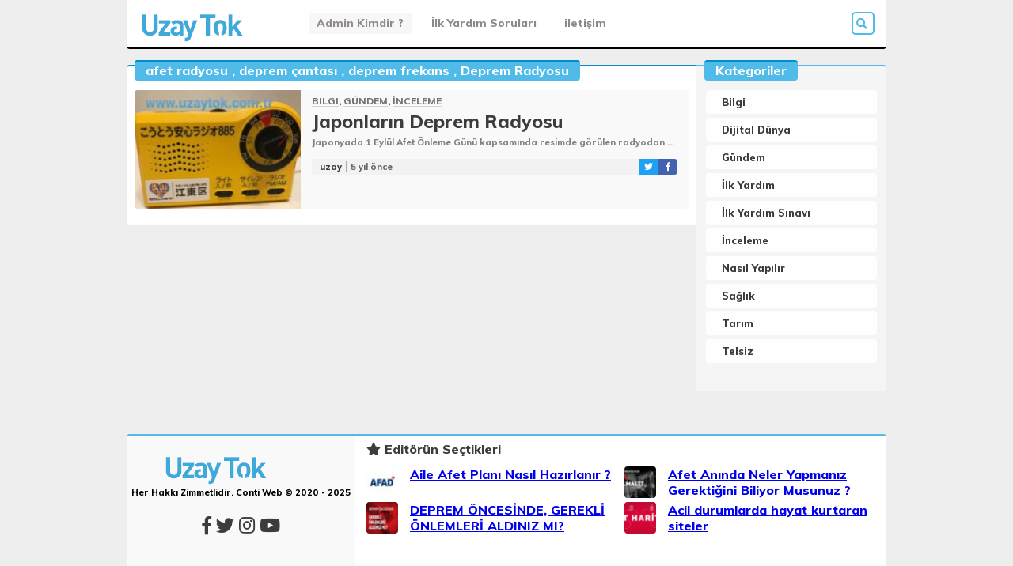

--- FILE ---
content_type: text/html; charset=UTF-8
request_url: https://www.uzaytok.com.tr/etiket/deprem-radyosu
body_size: 8398
content:
<!DOCTYPE html>
<html>
    <head>
        <meta charset="UTF-8">
        <link rel="stylesheet" href="https://use.fontawesome.com/releases/v5.8.1/css/all.css" integrity="sha384-50oBUHEmvpQ+1lW4y57PTFmhCaXp0ML5d60M1M7uH2+nqUivzIebhndOJK28anvf" crossorigin="anonymous">
        <meta name="viewport" content="width=device-width, initial-scale=1.0"> 

 <title>Deprem Radyosu | Uzay TokUzay Tok</title>
        <link rel="stylesheet" type="text/css" href="/wp-content/themes/zevahir/style.css">
		<script src="https://code.jquery.com/jquery-2.2.4.min.js"></script>
		<script data-ad-client="ca-pub-7264438961088038" async src="https://pagead2.googlesyndication.com/pagead/js/adsbygoogle.js"></script>
        
		<!-- All in One SEO 4.9.3 - aioseo.com -->
	<meta name="robots" content="max-image-preview:large" />
	<meta name="google-site-verification" content="tWKqb-4qLACszBKhQyx0_Ufcjl19WS2ePS-HqIjUZ2w" />
	<meta name="yandex-verification" content="7338d11e72d4c449" />
	<meta name="keywords" content="deprem,radyo," />
	<link rel="canonical" href="https://www.uzaytok.com.tr/etiket/deprem-radyosu" />
	<meta name="generator" content="All in One SEO (AIOSEO) 4.9.3" />
		<script type="application/ld+json" class="aioseo-schema">
			{"@context":"https:\/\/schema.org","@graph":[{"@type":"BreadcrumbList","@id":"https:\/\/www.uzaytok.com.tr\/etiket\/deprem-radyosu#breadcrumblist","itemListElement":[{"@type":"ListItem","@id":"https:\/\/www.uzaytok.com.tr#listItem","position":1,"name":"Ev","item":"https:\/\/www.uzaytok.com.tr","nextItem":{"@type":"ListItem","@id":"https:\/\/www.uzaytok.com.tr\/etiket\/deprem-radyosu#listItem","name":"Deprem Radyosu"}},{"@type":"ListItem","@id":"https:\/\/www.uzaytok.com.tr\/etiket\/deprem-radyosu#listItem","position":2,"name":"Deprem Radyosu","previousItem":{"@type":"ListItem","@id":"https:\/\/www.uzaytok.com.tr#listItem","name":"Ev"}}]},{"@type":"CollectionPage","@id":"https:\/\/www.uzaytok.com.tr\/etiket\/deprem-radyosu#collectionpage","url":"https:\/\/www.uzaytok.com.tr\/etiket\/deprem-radyosu","name":"Deprem Radyosu | Uzay Tok","inLanguage":"tr-TR","isPartOf":{"@id":"https:\/\/www.uzaytok.com.tr\/#website"},"breadcrumb":{"@id":"https:\/\/www.uzaytok.com.tr\/etiket\/deprem-radyosu#breadcrumblist"}},{"@type":"Person","@id":"https:\/\/www.uzaytok.com.tr\/#person","name":"uzay","image":{"@type":"ImageObject","@id":"https:\/\/www.uzaytok.com.tr\/etiket\/deprem-radyosu#personImage","url":"https:\/\/secure.gravatar.com\/avatar\/23a2aeea6865301d4ded42238f9ff498e595ce22a9c6e553d7d1a3b0ed140941?s=96&d=mm&r=g","width":96,"height":96,"caption":"uzay"}},{"@type":"WebSite","@id":"https:\/\/www.uzaytok.com.tr\/#website","url":"https:\/\/www.uzaytok.com.tr\/","name":"Uzay Tok","description":"Afet ve Acil Durumlarda ilkyard\u0131m ve telsiz","inLanguage":"tr-TR","publisher":{"@id":"https:\/\/www.uzaytok.com.tr\/#person"}}]}
		</script>
		<!-- All in One SEO -->

<link rel="amphtml" href="https://www.uzaytok.com.tr/etiket/deprem-radyosu/amp" /><meta name="generator" content="AMP for WP 1.1.11"/><link rel="alternate" type="application/rss+xml" title="Uzay Tok &raquo; Deprem Radyosu etiket akışı" href="https://www.uzaytok.com.tr/etiket/deprem-radyosu/feed" />
<style id='wp-img-auto-sizes-contain-inline-css' type='text/css'>
img:is([sizes=auto i],[sizes^="auto," i]){contain-intrinsic-size:3000px 1500px}
/*# sourceURL=wp-img-auto-sizes-contain-inline-css */
</style>
<style id='wp-emoji-styles-inline-css' type='text/css'>

	img.wp-smiley, img.emoji {
		display: inline !important;
		border: none !important;
		box-shadow: none !important;
		height: 1em !important;
		width: 1em !important;
		margin: 0 0.07em !important;
		vertical-align: -0.1em !important;
		background: none !important;
		padding: 0 !important;
	}
/*# sourceURL=wp-emoji-styles-inline-css */
</style>
<style id='wp-block-library-inline-css' type='text/css'>
:root{--wp-block-synced-color:#7a00df;--wp-block-synced-color--rgb:122,0,223;--wp-bound-block-color:var(--wp-block-synced-color);--wp-editor-canvas-background:#ddd;--wp-admin-theme-color:#007cba;--wp-admin-theme-color--rgb:0,124,186;--wp-admin-theme-color-darker-10:#006ba1;--wp-admin-theme-color-darker-10--rgb:0,107,160.5;--wp-admin-theme-color-darker-20:#005a87;--wp-admin-theme-color-darker-20--rgb:0,90,135;--wp-admin-border-width-focus:2px}@media (min-resolution:192dpi){:root{--wp-admin-border-width-focus:1.5px}}.wp-element-button{cursor:pointer}:root .has-very-light-gray-background-color{background-color:#eee}:root .has-very-dark-gray-background-color{background-color:#313131}:root .has-very-light-gray-color{color:#eee}:root .has-very-dark-gray-color{color:#313131}:root .has-vivid-green-cyan-to-vivid-cyan-blue-gradient-background{background:linear-gradient(135deg,#00d084,#0693e3)}:root .has-purple-crush-gradient-background{background:linear-gradient(135deg,#34e2e4,#4721fb 50%,#ab1dfe)}:root .has-hazy-dawn-gradient-background{background:linear-gradient(135deg,#faaca8,#dad0ec)}:root .has-subdued-olive-gradient-background{background:linear-gradient(135deg,#fafae1,#67a671)}:root .has-atomic-cream-gradient-background{background:linear-gradient(135deg,#fdd79a,#004a59)}:root .has-nightshade-gradient-background{background:linear-gradient(135deg,#330968,#31cdcf)}:root .has-midnight-gradient-background{background:linear-gradient(135deg,#020381,#2874fc)}:root{--wp--preset--font-size--normal:16px;--wp--preset--font-size--huge:42px}.has-regular-font-size{font-size:1em}.has-larger-font-size{font-size:2.625em}.has-normal-font-size{font-size:var(--wp--preset--font-size--normal)}.has-huge-font-size{font-size:var(--wp--preset--font-size--huge)}.has-text-align-center{text-align:center}.has-text-align-left{text-align:left}.has-text-align-right{text-align:right}.has-fit-text{white-space:nowrap!important}#end-resizable-editor-section{display:none}.aligncenter{clear:both}.items-justified-left{justify-content:flex-start}.items-justified-center{justify-content:center}.items-justified-right{justify-content:flex-end}.items-justified-space-between{justify-content:space-between}.screen-reader-text{border:0;clip-path:inset(50%);height:1px;margin:-1px;overflow:hidden;padding:0;position:absolute;width:1px;word-wrap:normal!important}.screen-reader-text:focus{background-color:#ddd;clip-path:none;color:#444;display:block;font-size:1em;height:auto;left:5px;line-height:normal;padding:15px 23px 14px;text-decoration:none;top:5px;width:auto;z-index:100000}html :where(.has-border-color){border-style:solid}html :where([style*=border-top-color]){border-top-style:solid}html :where([style*=border-right-color]){border-right-style:solid}html :where([style*=border-bottom-color]){border-bottom-style:solid}html :where([style*=border-left-color]){border-left-style:solid}html :where([style*=border-width]){border-style:solid}html :where([style*=border-top-width]){border-top-style:solid}html :where([style*=border-right-width]){border-right-style:solid}html :where([style*=border-bottom-width]){border-bottom-style:solid}html :where([style*=border-left-width]){border-left-style:solid}html :where(img[class*=wp-image-]){height:auto;max-width:100%}:where(figure){margin:0 0 1em}html :where(.is-position-sticky){--wp-admin--admin-bar--position-offset:var(--wp-admin--admin-bar--height,0px)}@media screen and (max-width:600px){html :where(.is-position-sticky){--wp-admin--admin-bar--position-offset:0px}}

/*# sourceURL=wp-block-library-inline-css */
</style><style id='global-styles-inline-css' type='text/css'>
:root{--wp--preset--aspect-ratio--square: 1;--wp--preset--aspect-ratio--4-3: 4/3;--wp--preset--aspect-ratio--3-4: 3/4;--wp--preset--aspect-ratio--3-2: 3/2;--wp--preset--aspect-ratio--2-3: 2/3;--wp--preset--aspect-ratio--16-9: 16/9;--wp--preset--aspect-ratio--9-16: 9/16;--wp--preset--color--black: #000000;--wp--preset--color--cyan-bluish-gray: #abb8c3;--wp--preset--color--white: #ffffff;--wp--preset--color--pale-pink: #f78da7;--wp--preset--color--vivid-red: #cf2e2e;--wp--preset--color--luminous-vivid-orange: #ff6900;--wp--preset--color--luminous-vivid-amber: #fcb900;--wp--preset--color--light-green-cyan: #7bdcb5;--wp--preset--color--vivid-green-cyan: #00d084;--wp--preset--color--pale-cyan-blue: #8ed1fc;--wp--preset--color--vivid-cyan-blue: #0693e3;--wp--preset--color--vivid-purple: #9b51e0;--wp--preset--gradient--vivid-cyan-blue-to-vivid-purple: linear-gradient(135deg,rgb(6,147,227) 0%,rgb(155,81,224) 100%);--wp--preset--gradient--light-green-cyan-to-vivid-green-cyan: linear-gradient(135deg,rgb(122,220,180) 0%,rgb(0,208,130) 100%);--wp--preset--gradient--luminous-vivid-amber-to-luminous-vivid-orange: linear-gradient(135deg,rgb(252,185,0) 0%,rgb(255,105,0) 100%);--wp--preset--gradient--luminous-vivid-orange-to-vivid-red: linear-gradient(135deg,rgb(255,105,0) 0%,rgb(207,46,46) 100%);--wp--preset--gradient--very-light-gray-to-cyan-bluish-gray: linear-gradient(135deg,rgb(238,238,238) 0%,rgb(169,184,195) 100%);--wp--preset--gradient--cool-to-warm-spectrum: linear-gradient(135deg,rgb(74,234,220) 0%,rgb(151,120,209) 20%,rgb(207,42,186) 40%,rgb(238,44,130) 60%,rgb(251,105,98) 80%,rgb(254,248,76) 100%);--wp--preset--gradient--blush-light-purple: linear-gradient(135deg,rgb(255,206,236) 0%,rgb(152,150,240) 100%);--wp--preset--gradient--blush-bordeaux: linear-gradient(135deg,rgb(254,205,165) 0%,rgb(254,45,45) 50%,rgb(107,0,62) 100%);--wp--preset--gradient--luminous-dusk: linear-gradient(135deg,rgb(255,203,112) 0%,rgb(199,81,192) 50%,rgb(65,88,208) 100%);--wp--preset--gradient--pale-ocean: linear-gradient(135deg,rgb(255,245,203) 0%,rgb(182,227,212) 50%,rgb(51,167,181) 100%);--wp--preset--gradient--electric-grass: linear-gradient(135deg,rgb(202,248,128) 0%,rgb(113,206,126) 100%);--wp--preset--gradient--midnight: linear-gradient(135deg,rgb(2,3,129) 0%,rgb(40,116,252) 100%);--wp--preset--font-size--small: 13px;--wp--preset--font-size--medium: 20px;--wp--preset--font-size--large: 36px;--wp--preset--font-size--x-large: 42px;--wp--preset--spacing--20: 0.44rem;--wp--preset--spacing--30: 0.67rem;--wp--preset--spacing--40: 1rem;--wp--preset--spacing--50: 1.5rem;--wp--preset--spacing--60: 2.25rem;--wp--preset--spacing--70: 3.38rem;--wp--preset--spacing--80: 5.06rem;--wp--preset--shadow--natural: 6px 6px 9px rgba(0, 0, 0, 0.2);--wp--preset--shadow--deep: 12px 12px 50px rgba(0, 0, 0, 0.4);--wp--preset--shadow--sharp: 6px 6px 0px rgba(0, 0, 0, 0.2);--wp--preset--shadow--outlined: 6px 6px 0px -3px rgb(255, 255, 255), 6px 6px rgb(0, 0, 0);--wp--preset--shadow--crisp: 6px 6px 0px rgb(0, 0, 0);}:where(.is-layout-flex){gap: 0.5em;}:where(.is-layout-grid){gap: 0.5em;}body .is-layout-flex{display: flex;}.is-layout-flex{flex-wrap: wrap;align-items: center;}.is-layout-flex > :is(*, div){margin: 0;}body .is-layout-grid{display: grid;}.is-layout-grid > :is(*, div){margin: 0;}:where(.wp-block-columns.is-layout-flex){gap: 2em;}:where(.wp-block-columns.is-layout-grid){gap: 2em;}:where(.wp-block-post-template.is-layout-flex){gap: 1.25em;}:where(.wp-block-post-template.is-layout-grid){gap: 1.25em;}.has-black-color{color: var(--wp--preset--color--black) !important;}.has-cyan-bluish-gray-color{color: var(--wp--preset--color--cyan-bluish-gray) !important;}.has-white-color{color: var(--wp--preset--color--white) !important;}.has-pale-pink-color{color: var(--wp--preset--color--pale-pink) !important;}.has-vivid-red-color{color: var(--wp--preset--color--vivid-red) !important;}.has-luminous-vivid-orange-color{color: var(--wp--preset--color--luminous-vivid-orange) !important;}.has-luminous-vivid-amber-color{color: var(--wp--preset--color--luminous-vivid-amber) !important;}.has-light-green-cyan-color{color: var(--wp--preset--color--light-green-cyan) !important;}.has-vivid-green-cyan-color{color: var(--wp--preset--color--vivid-green-cyan) !important;}.has-pale-cyan-blue-color{color: var(--wp--preset--color--pale-cyan-blue) !important;}.has-vivid-cyan-blue-color{color: var(--wp--preset--color--vivid-cyan-blue) !important;}.has-vivid-purple-color{color: var(--wp--preset--color--vivid-purple) !important;}.has-black-background-color{background-color: var(--wp--preset--color--black) !important;}.has-cyan-bluish-gray-background-color{background-color: var(--wp--preset--color--cyan-bluish-gray) !important;}.has-white-background-color{background-color: var(--wp--preset--color--white) !important;}.has-pale-pink-background-color{background-color: var(--wp--preset--color--pale-pink) !important;}.has-vivid-red-background-color{background-color: var(--wp--preset--color--vivid-red) !important;}.has-luminous-vivid-orange-background-color{background-color: var(--wp--preset--color--luminous-vivid-orange) !important;}.has-luminous-vivid-amber-background-color{background-color: var(--wp--preset--color--luminous-vivid-amber) !important;}.has-light-green-cyan-background-color{background-color: var(--wp--preset--color--light-green-cyan) !important;}.has-vivid-green-cyan-background-color{background-color: var(--wp--preset--color--vivid-green-cyan) !important;}.has-pale-cyan-blue-background-color{background-color: var(--wp--preset--color--pale-cyan-blue) !important;}.has-vivid-cyan-blue-background-color{background-color: var(--wp--preset--color--vivid-cyan-blue) !important;}.has-vivid-purple-background-color{background-color: var(--wp--preset--color--vivid-purple) !important;}.has-black-border-color{border-color: var(--wp--preset--color--black) !important;}.has-cyan-bluish-gray-border-color{border-color: var(--wp--preset--color--cyan-bluish-gray) !important;}.has-white-border-color{border-color: var(--wp--preset--color--white) !important;}.has-pale-pink-border-color{border-color: var(--wp--preset--color--pale-pink) !important;}.has-vivid-red-border-color{border-color: var(--wp--preset--color--vivid-red) !important;}.has-luminous-vivid-orange-border-color{border-color: var(--wp--preset--color--luminous-vivid-orange) !important;}.has-luminous-vivid-amber-border-color{border-color: var(--wp--preset--color--luminous-vivid-amber) !important;}.has-light-green-cyan-border-color{border-color: var(--wp--preset--color--light-green-cyan) !important;}.has-vivid-green-cyan-border-color{border-color: var(--wp--preset--color--vivid-green-cyan) !important;}.has-pale-cyan-blue-border-color{border-color: var(--wp--preset--color--pale-cyan-blue) !important;}.has-vivid-cyan-blue-border-color{border-color: var(--wp--preset--color--vivid-cyan-blue) !important;}.has-vivid-purple-border-color{border-color: var(--wp--preset--color--vivid-purple) !important;}.has-vivid-cyan-blue-to-vivid-purple-gradient-background{background: var(--wp--preset--gradient--vivid-cyan-blue-to-vivid-purple) !important;}.has-light-green-cyan-to-vivid-green-cyan-gradient-background{background: var(--wp--preset--gradient--light-green-cyan-to-vivid-green-cyan) !important;}.has-luminous-vivid-amber-to-luminous-vivid-orange-gradient-background{background: var(--wp--preset--gradient--luminous-vivid-amber-to-luminous-vivid-orange) !important;}.has-luminous-vivid-orange-to-vivid-red-gradient-background{background: var(--wp--preset--gradient--luminous-vivid-orange-to-vivid-red) !important;}.has-very-light-gray-to-cyan-bluish-gray-gradient-background{background: var(--wp--preset--gradient--very-light-gray-to-cyan-bluish-gray) !important;}.has-cool-to-warm-spectrum-gradient-background{background: var(--wp--preset--gradient--cool-to-warm-spectrum) !important;}.has-blush-light-purple-gradient-background{background: var(--wp--preset--gradient--blush-light-purple) !important;}.has-blush-bordeaux-gradient-background{background: var(--wp--preset--gradient--blush-bordeaux) !important;}.has-luminous-dusk-gradient-background{background: var(--wp--preset--gradient--luminous-dusk) !important;}.has-pale-ocean-gradient-background{background: var(--wp--preset--gradient--pale-ocean) !important;}.has-electric-grass-gradient-background{background: var(--wp--preset--gradient--electric-grass) !important;}.has-midnight-gradient-background{background: var(--wp--preset--gradient--midnight) !important;}.has-small-font-size{font-size: var(--wp--preset--font-size--small) !important;}.has-medium-font-size{font-size: var(--wp--preset--font-size--medium) !important;}.has-large-font-size{font-size: var(--wp--preset--font-size--large) !important;}.has-x-large-font-size{font-size: var(--wp--preset--font-size--x-large) !important;}
/*# sourceURL=global-styles-inline-css */
</style>

<style id='classic-theme-styles-inline-css' type='text/css'>
/*! This file is auto-generated */
.wp-block-button__link{color:#fff;background-color:#32373c;border-radius:9999px;box-shadow:none;text-decoration:none;padding:calc(.667em + 2px) calc(1.333em + 2px);font-size:1.125em}.wp-block-file__button{background:#32373c;color:#fff;text-decoration:none}
/*# sourceURL=/wp-includes/css/classic-themes.min.css */
</style>
<link rel='stylesheet' id='dashicons-css' href='https://www.uzaytok.com.tr/wp-includes/css/dashicons.min.css?ver=6.9' type='text/css' media='all' />
<link rel="https://api.w.org/" href="https://www.uzaytok.com.tr/wp-json/" /><link rel="alternate" title="JSON" type="application/json" href="https://www.uzaytok.com.tr/wp-json/wp/v2/tags/476" /><link rel="EditURI" type="application/rsd+xml" title="RSD" href="https://www.uzaytok.com.tr/xmlrpc.php?rsd" />
<meta name="generator" content="WordPress 6.9" />
<link rel="icon" href="https://www.uzaytok.com.tr/wp-content/uploads/2020/02/ilkyardim-150x150.jpg" sizes="32x32" />
<link rel="icon" href="https://www.uzaytok.com.tr/wp-content/uploads/2020/02/ilkyardim-300x300.jpg" sizes="192x192" />
<link rel="apple-touch-icon" href="https://www.uzaytok.com.tr/wp-content/uploads/2020/02/ilkyardim-300x300.jpg" />
<meta name="msapplication-TileImage" content="https://www.uzaytok.com.tr/wp-content/uploads/2020/02/ilkyardim-300x300.jpg" />
		
		<script>
		$(document).ready(function() {
		const body = document.querySelector('html');
const searchBtn = document.querySelector('#search');
const searchInput = document.querySelector('#search-input');
let active = false;

body.addEventListener('click', (e) => {
  if(e.target.id === 'search' || e.target.id === 'search-input' || e.target.id === 'search-icon') {
    if(!active) {
      searchBtn.classList.add('active');
      searchInput.classList.add('active');
      active = true;
    }
  } else {
      searchBtn.classList.remove('active');
      searchInput.classList.remove('active');
      searchInput.value = '';
      active = false;
  }
});
			});
		</script>
		
		<script>
		$(function() {
	var Accordion = function(el, multiple) {
		this.el = el || {};
		this.multiple = multiple || false;

		// Variables privadas
		var links = this.el.find('.link');
		// Evento
		links.on('click', {el: this.el, multiple: this.multiple}, this.dropdown)
	}

	Accordion.prototype.dropdown = function(e) {
		var $el = e.data.el;
			$this = $(this),
			$next = $this.next();

		$next.slideToggle();
		$this.parent().toggleClass('open');

		if (!e.data.multiple) {
			$el.find('.submenu').not($next).slideUp().parent().removeClass('open');
		};
	}	

	var accordion = new Accordion($('#accordion'), false);
});
		</script>
		
			
				
		
	

		
    </head>
	
    <body data-rsssl=1>
<div class="containerindex">
	
		
		<div style="border-bottom:2px solid 	" class="containerheader">
	<div class="logo">
		<a href="/index.php">
			<img src="
			https://www.uzaytok.com.tr/wp-content/uploads/2020/03/logo.png">
			</a>
			</div>
			<div class="headermenu">
			<div class="menu-ust-container"><ul id="menu-ust" class="menu"><li id="menu-item-96" class="menu-item menu-item-type-post_type menu-item-object-page menu-item-96"><a href="https://www.uzaytok.com.tr/uzay-tok">Admin Kimdir ?</a></li>
<li id="menu-item-98" class="menu-item menu-item-type-post_type menu-item-object-page menu-item-98"><a href="https://www.uzaytok.com.tr/ilk-yardim-sinavi-2020">İlk Yardım Soruları</a></li>
<li id="menu-item-132" class="menu-item menu-item-type-post_type menu-item-object-page menu-item-privacy-policy menu-item-132"><a rel="privacy-policy" href="https://www.uzaytok.com.tr/iletisim">iletişim</a></li>
</ul></div>		</div>
			
			 <ul id="accordion" class="accordion">
  <li>
    <div class="link"><i class="fas fa-bars"></i></div>
    <ul class="submenu">
     <li class="categories">Kategoriler<ul>	<li class="cat-item cat-item-33"><a href="https://www.uzaytok.com.tr/kategoriler/bilgi">Bilgi</a>
</li>
	<li class="cat-item cat-item-142"><a href="https://www.uzaytok.com.tr/kategoriler/dijital-dunya">Dijital Dünya</a>
</li>
	<li class="cat-item cat-item-145"><a href="https://www.uzaytok.com.tr/kategoriler/gundem">Gündem</a>
</li>
	<li class="cat-item cat-item-30"><a href="https://www.uzaytok.com.tr/kategoriler/ilk-yardim">İlk Yardım</a>
</li>
	<li class="cat-item cat-item-152"><a href="https://www.uzaytok.com.tr/kategoriler/ilk-yardim-sinavi">İlk Yardım Sınavı</a>
</li>
	<li class="cat-item cat-item-143"><a href="https://www.uzaytok.com.tr/kategoriler/inceleme">İnceleme</a>
</li>
	<li class="cat-item cat-item-144"><a href="https://www.uzaytok.com.tr/kategoriler/nasil-yapilir">Nasıl Yapılır</a>
</li>
	<li class="cat-item cat-item-31"><a href="https://www.uzaytok.com.tr/kategoriler/saglik">Sağlık</a>
</li>
	<li class="cat-item cat-item-141"><a href="https://www.uzaytok.com.tr/kategoriler/tarim">Tarım</a>
</li>
	<li class="cat-item cat-item-1"><a href="https://www.uzaytok.com.tr/kategoriler/telsiz">Telsiz</a>
</li>
</ul></li>    </ul>
  </li>
</ul>
			
			 <form role="search" style="float:right;" method="get" action="https://www.uzaytok.com.tr/">
<div style="color:" id="search">
	<i class="fas fa-search" id="search-icon"></i>
<input type="text" id="search-input" value="" name="s" autocomplete="off" />
</div>
                         </form>	
	</div>
		
			<div class="anasayfabuyukreklam2">
		
	<center>
							</center>
		
		</div>
		
		</div>
		
		
	

<div class="containerindex">

<div style="border-top:2px solid 	#008ECC" class="containerindexsol">
		
		<span style="background: #50bae9; border-top:2px solid #008ECC;" class="indexsolsonyazilar">
			<span class="categorilink">
				<a href="https://www.uzaytok.com.tr/etiket/afet-radyosu" rel="tag">afet radyosu</a> , <a href="https://www.uzaytok.com.tr/etiket/deprem-cantasi" rel="tag">deprem çantası</a> , <a href="https://www.uzaytok.com.tr/etiket/deprem-frekans" rel="tag">deprem frekans</a> , <a href="https://www.uzaytok.com.tr/etiket/deprem-radyosu" rel="tag">Deprem Radyosu</a></span></span>
		
		
		
		
		<div class="indexsol">
			
			
    <div class="indexsolicerik">
		
        <a href="https://www.uzaytok.com.tr/japonlarin-deprem-radyosu.html" title="Japonların Deprem Radyosu">
    <div class="indexsolimg">
		
    <img width="221" height="149" src="https://www.uzaytok.com.tr/wp-content/uploads/2020/11/20201105_210906-221x149.jpg" class="attachment-sonyazi size-sonyazi wp-post-image" alt="Deprem Radyosu" decoding="async" />    </div></a>
		<div class="indexsolyazilar">
			<span class="indexsolcat"><a href="https://www.uzaytok.com.tr/kategoriler/bilgi" rel="category tag">Bilgi</a>, <a href="https://www.uzaytok.com.tr/kategoriler/gundem" rel="category tag">Gündem</a>, <a href="https://www.uzaytok.com.tr/kategoriler/inceleme" rel="category tag">İnceleme</a></span>
		<div class="indexsolbaslik"><a href="https://www.uzaytok.com.tr/japonlarin-deprem-radyosu.html" title="Japonların Deprem Radyosu">Japonların Deprem Radyosu</a></div>
		
				<div class="indexsolaltaciklama">
					Japonyada 1 Eylül Afet Önleme Günü kapsamında resimde görülen radyodan ...				</div>
				<div class="indexsolalticerik">
				
					<div class="indexbandsol">	<span class="indexsolauthor"><a href="https://www.uzaytok.com.tr/author/uzay" title="uzay tarafından yazılan yazılar" rel="author">uzay</a></span><span class="indexsoltime">5 yıl önce </span></div>
					
					<div class="indexbandsag">
						<a href="https://www.facebook.com/sharer/sharer.php?u=https://www.uzaytok.com.tr/japonlarin-deprem-radyosu.html">
<div class="facebookbutton"><i class="fab fa-facebook-f"></i></div>
</a>
<a href="https://twitter.com/intent/tweet?text=https://www.uzaytok.com.tr/japonlarin-deprem-radyosu.html">
<div class="twitterbutton"><i class="fab fa-twitter"></i></div>
</a>

					</div>
			
		
				</div>
			
			
			</div>
        </div>
			
			
			</div>
		
		
		
		
		 </div>


<div style="border-top:2px solid 	#52bbe9" class="containerindexsag">
		<div class="bilesen">
	<div class="bilesen"><span style="background: #50bae9;border-top: 2px solid #008ECC"class="indexsolsonyazilar">Kategoriler</span>
			<ul>
					<li class="cat-item cat-item-33"><a href="https://www.uzaytok.com.tr/kategoriler/bilgi">Bilgi</a>
</li>
	<li class="cat-item cat-item-142"><a href="https://www.uzaytok.com.tr/kategoriler/dijital-dunya">Dijital Dünya</a>
</li>
	<li class="cat-item cat-item-145"><a href="https://www.uzaytok.com.tr/kategoriler/gundem">Gündem</a>
</li>
	<li class="cat-item cat-item-30"><a href="https://www.uzaytok.com.tr/kategoriler/ilk-yardim">İlk Yardım</a>
</li>
	<li class="cat-item cat-item-152"><a href="https://www.uzaytok.com.tr/kategoriler/ilk-yardim-sinavi">İlk Yardım Sınavı</a>
</li>
	<li class="cat-item cat-item-143"><a href="https://www.uzaytok.com.tr/kategoriler/inceleme">İnceleme</a>
</li>
	<li class="cat-item cat-item-144"><a href="https://www.uzaytok.com.tr/kategoriler/nasil-yapilir">Nasıl Yapılır</a>
</li>
	<li class="cat-item cat-item-31"><a href="https://www.uzaytok.com.tr/kategoriler/saglik">Sağlık</a>
</li>
	<li class="cat-item cat-item-141"><a href="https://www.uzaytok.com.tr/kategoriler/tarim">Tarım</a>
</li>
	<li class="cat-item cat-item-1"><a href="https://www.uzaytok.com.tr/kategoriler/telsiz">Telsiz</a>
</li>
			</ul>

			</div></div>

	<div class="sliderreklam">
		
	<center></center>
		
		</div>		 </div>



<div style="border-top:2px solid 	#52bbe9"class="containerfooter">
 <div class="footer1">
	 
	 <div class="footer11">
	 <div class="footer1logo">
		 <a href="/index.php">
			<img src="
			https://www.uzaytok.com.tr/wp-content/uploads/2020/03/logo.png">
			</a>
		 </div>
	 <div class="footer1yazi">
		 	Her Hakkı Zimmetlidir. Conti Web ©  2020 - 2025	 </div>
	 <div class="footer1social">
		
		 <a href="https://www.facebook.com/ilkacilyardim/"><i class="fab fa-facebook-f"></i></a>
		 
		 <a href="www.twitter.com/TokUzay"><i class="fab fa-twitter"></i></a>
		  
		 <a href="https://www.instagram.com/ilkacilyardim/"><i class="fab fa-instagram"></i></a>
		
		 <a href="https://www.youtube.com/user/uuzay"> <i class="fab fa-youtube"></i></a>
		 
		 
	 </div> 
	</div>
	 
	</div>
	
	 <div class="footer2">
	 <div class="footer2man">
		 
		<div class="footer2editor">
			<i class="fas fa-star"></i> Editörün Seçtikleri
		 </div> 
				
		
		  
			
			<div class="footer2man2">
			<div class="footer2img">
			<img width="39" height="39" src="https://www.uzaytok.com.tr/wp-content/uploads/2024/02/1ffT91X7_400x400-39x39.jpg" class="attachment-footeg size-footeg wp-post-image" alt="" decoding="async" loading="lazy" srcset="https://www.uzaytok.com.tr/wp-content/uploads/2024/02/1ffT91X7_400x400-39x39.jpg 39w, https://www.uzaytok.com.tr/wp-content/uploads/2024/02/1ffT91X7_400x400-165x165.jpg 165w, https://www.uzaytok.com.tr/wp-content/uploads/2024/02/1ffT91X7_400x400.jpg 400w" sizes="auto, (max-width: 39px) 100vw, 39px" />			</div>
			
			<div class="mansetbaslikite">
			<a href="https://www.uzaytok.com.tr/aile-afet-plani-nasil-hazirlanir.html" title="Aile Afet Planı Nasıl Hazırlanır ?">Aile Afet Planı Nasıl Hazırlanır ?</a>
			</div>
			
			</div>
			 
			
			<div class="footer2man2">
			<div class="footer2img">
			<img width="39" height="39" src="https://www.uzaytok.com.tr/wp-content/uploads/2024/01/side-banner2-1-39x39.png" class="attachment-footeg size-footeg wp-post-image" alt="" decoding="async" loading="lazy" srcset="https://www.uzaytok.com.tr/wp-content/uploads/2024/01/side-banner2-1-39x39.png 39w, https://www.uzaytok.com.tr/wp-content/uploads/2024/01/side-banner2-1-165x165.png 165w, https://www.uzaytok.com.tr/wp-content/uploads/2024/01/side-banner2-1.png 200w" sizes="auto, (max-width: 39px) 100vw, 39px" />			</div>
			
			<div class="mansetbaslikite">
			<a href="https://www.uzaytok.com.tr/deprem-oncesinde-gerekli-onlemleri-aldiniz-mi.html" title="DEPREM ÖNCESİNDE, GEREKLİ ÖNLEMLERİ ALDINIZ MI?">DEPREM ÖNCESİNDE, GEREKLİ ÖNLEMLERİ ALDINIZ MI?</a>
			</div>
			
			</div>
								</div>
	</div>
	<div class="footer3">
		
		
				
		
		
		
		
		
			<div class="footer2man2">
			<div class="footer2img">
			<img width="39" height="39" src="https://www.uzaytok.com.tr/wp-content/uploads/2024/01/depremsonrasi-39x39.png" class="attachment-footeg size-footeg wp-post-image" alt="" decoding="async" loading="lazy" />			</div>
			
			<div class="mansetbaslikite">
			<a href="https://www.uzaytok.com.tr/afet-aninda-neler-yapmaniz-gerektigini-biliyor-musunuz.html" title="Afet Anında Neler Yapmanız Gerektiğini Biliyor Musunuz ?">Afet Anında Neler Yapmanız Gerektiğini Biliyor Musunuz ?</a>
			</div>
			
			</div>
					
		
		
		
		
		
			<div class="footer2man2">
			<div class="footer2img">
			<img width="39" height="39" src="https://www.uzaytok.com.tr/wp-content/uploads/2023/10/1659434467589-39x39.png" class="attachment-footeg size-footeg wp-post-image" alt="afet siteleri" decoding="async" loading="lazy" />			</div>
			
			<div class="mansetbaslikite">
			<a href="https://www.uzaytok.com.tr/acil-durumlarda-hayat-kurtaran-siteler.html" title="Acil durumlarda hayat kurtaran siteler">Acil durumlarda hayat kurtaran siteler</a>
			</div>
			
			</div>
				</div>
	
</div> 
<script type="speculationrules">
{"prefetch":[{"source":"document","where":{"and":[{"href_matches":"/*"},{"not":{"href_matches":["/wp-*.php","/wp-admin/*","/wp-content/uploads/*","/wp-content/*","/wp-content/plugins/*","/wp-content/themes/zevahir1/*","/*\\?(.+)"]}},{"not":{"selector_matches":"a[rel~=\"nofollow\"]"}},{"not":{"selector_matches":".no-prefetch, .no-prefetch a"}}]},"eagerness":"conservative"}]}
</script>
<script id="wp-emoji-settings" type="application/json">
{"baseUrl":"https://s.w.org/images/core/emoji/17.0.2/72x72/","ext":".png","svgUrl":"https://s.w.org/images/core/emoji/17.0.2/svg/","svgExt":".svg","source":{"concatemoji":"https://www.uzaytok.com.tr/wp-includes/js/wp-emoji-release.min.js?ver=6.9"}}
</script>
<script type="module">
/* <![CDATA[ */
/*! This file is auto-generated */
const a=JSON.parse(document.getElementById("wp-emoji-settings").textContent),o=(window._wpemojiSettings=a,"wpEmojiSettingsSupports"),s=["flag","emoji"];function i(e){try{var t={supportTests:e,timestamp:(new Date).valueOf()};sessionStorage.setItem(o,JSON.stringify(t))}catch(e){}}function c(e,t,n){e.clearRect(0,0,e.canvas.width,e.canvas.height),e.fillText(t,0,0);t=new Uint32Array(e.getImageData(0,0,e.canvas.width,e.canvas.height).data);e.clearRect(0,0,e.canvas.width,e.canvas.height),e.fillText(n,0,0);const a=new Uint32Array(e.getImageData(0,0,e.canvas.width,e.canvas.height).data);return t.every((e,t)=>e===a[t])}function p(e,t){e.clearRect(0,0,e.canvas.width,e.canvas.height),e.fillText(t,0,0);var n=e.getImageData(16,16,1,1);for(let e=0;e<n.data.length;e++)if(0!==n.data[e])return!1;return!0}function u(e,t,n,a){switch(t){case"flag":return n(e,"\ud83c\udff3\ufe0f\u200d\u26a7\ufe0f","\ud83c\udff3\ufe0f\u200b\u26a7\ufe0f")?!1:!n(e,"\ud83c\udde8\ud83c\uddf6","\ud83c\udde8\u200b\ud83c\uddf6")&&!n(e,"\ud83c\udff4\udb40\udc67\udb40\udc62\udb40\udc65\udb40\udc6e\udb40\udc67\udb40\udc7f","\ud83c\udff4\u200b\udb40\udc67\u200b\udb40\udc62\u200b\udb40\udc65\u200b\udb40\udc6e\u200b\udb40\udc67\u200b\udb40\udc7f");case"emoji":return!a(e,"\ud83e\u1fac8")}return!1}function f(e,t,n,a){let r;const o=(r="undefined"!=typeof WorkerGlobalScope&&self instanceof WorkerGlobalScope?new OffscreenCanvas(300,150):document.createElement("canvas")).getContext("2d",{willReadFrequently:!0}),s=(o.textBaseline="top",o.font="600 32px Arial",{});return e.forEach(e=>{s[e]=t(o,e,n,a)}),s}function r(e){var t=document.createElement("script");t.src=e,t.defer=!0,document.head.appendChild(t)}a.supports={everything:!0,everythingExceptFlag:!0},new Promise(t=>{let n=function(){try{var e=JSON.parse(sessionStorage.getItem(o));if("object"==typeof e&&"number"==typeof e.timestamp&&(new Date).valueOf()<e.timestamp+604800&&"object"==typeof e.supportTests)return e.supportTests}catch(e){}return null}();if(!n){if("undefined"!=typeof Worker&&"undefined"!=typeof OffscreenCanvas&&"undefined"!=typeof URL&&URL.createObjectURL&&"undefined"!=typeof Blob)try{var e="postMessage("+f.toString()+"("+[JSON.stringify(s),u.toString(),c.toString(),p.toString()].join(",")+"));",a=new Blob([e],{type:"text/javascript"});const r=new Worker(URL.createObjectURL(a),{name:"wpTestEmojiSupports"});return void(r.onmessage=e=>{i(n=e.data),r.terminate(),t(n)})}catch(e){}i(n=f(s,u,c,p))}t(n)}).then(e=>{for(const n in e)a.supports[n]=e[n],a.supports.everything=a.supports.everything&&a.supports[n],"flag"!==n&&(a.supports.everythingExceptFlag=a.supports.everythingExceptFlag&&a.supports[n]);var t;a.supports.everythingExceptFlag=a.supports.everythingExceptFlag&&!a.supports.flag,a.supports.everything||((t=a.source||{}).concatemoji?r(t.concatemoji):t.wpemoji&&t.twemoji&&(r(t.twemoji),r(t.wpemoji)))});
//# sourceURL=https://www.uzaytok.com.tr/wp-includes/js/wp-emoji-loader.min.js
/* ]]> */
</script>
    </body>
</html>

--- FILE ---
content_type: text/html; charset=utf-8
request_url: https://www.google.com/recaptcha/api2/aframe
body_size: 250
content:
<!DOCTYPE HTML><html><head><meta http-equiv="content-type" content="text/html; charset=UTF-8"></head><body><script nonce="38ofBZXpaliR57YQQwNICw">/** Anti-fraud and anti-abuse applications only. See google.com/recaptcha */ try{var clients={'sodar':'https://pagead2.googlesyndication.com/pagead/sodar?'};window.addEventListener("message",function(a){try{if(a.source===window.parent){var b=JSON.parse(a.data);var c=clients[b['id']];if(c){var d=document.createElement('img');d.src=c+b['params']+'&rc='+(localStorage.getItem("rc::a")?sessionStorage.getItem("rc::b"):"");window.document.body.appendChild(d);sessionStorage.setItem("rc::e",parseInt(sessionStorage.getItem("rc::e")||0)+1);localStorage.setItem("rc::h",'1770041827975');}}}catch(b){}});window.parent.postMessage("_grecaptcha_ready", "*");}catch(b){}</script></body></html>

--- FILE ---
content_type: text/css
request_url: https://www.uzaytok.com.tr/wp-content/themes/zevahir/style.css
body_size: 5158
content:
/*
Theme Name: Zevahir
Text Domain: zevahir
Version: 1.0
Description: Aciklama
Author: Caxing
Author URI: https://www.r10.net/
Theme URI: https://www.r10.net/
License: GNU General Public License v2 or later
License URI: http://www.gnu.org/licenses/gpl-2.0.html
*/

@import url(https://fonts.googleapis.com/css?family=PT+Sans);
@import url(https://fonts.googleapis.com/css?family=Muli:800);
@import url(https://fonts.googleapis.com/css?family=Ubuntu);
	
body {
	background: #eee;
	margin: 0px;
}

.wp-block-gallery {
max-width: 100%;
}

.wp-block-gallery img{
max-width: 100%;
}

.facebookbutton {font-size: 11px;text-align: center;background: #4262B2;float: right;margin-top: -4px;color: white;height: 24px;width: 24px;align-items: center;margin: auto auto;padding-top: 3px;}
 
.twitterbutton {font-size: 11px;text-align: center;background: #1DA1F2;float: right;margin-top: -4px;color: white;height: 24px;width: 24px;align-items: center;margin: auto auto;padding-top: 3px;}


.mobilbaslikkismi {
	display:none;
}

.anasayfabuyukreklam {
	    margin-bottom: 25px;
}

.anasayfabuyukreklam2 {
	margin-bottom: 20px;
	float:left;
}

.anasayfaortareklam {
	margin-top: 20px;
	float: left;
}

.anasayfaortareklam2 {
	margin-top: 0px;
}

.sliderreklam {
	    margin-bottom: 20px;
}

.accordion {
  list-style: none;
  color: #52bbe9;
  text-decoration: none;
  position: absolute;
  right: 55px;
  float: right;
  top: -1px;
  display:none;
}

.accordion .link {
  cursor: pointer;
  display: block;
  color: #52bbe9;
  font-size: 14px;
  font-weight: 700;
  border-bottom: 1px solid #CCC;
  position: relative;
  -webkit-transition: all 0.4s ease;
  -o-transition: all 0.4s ease;
  transition: all 0.4s ease;
  width: 25px;
  height: 25px;
}

.accordion li:last-child .link { border-bottom: 0; }

.accordion li i {
  -webkit-transition: all 0.4s ease;
  -o-transition: all 0.4s ease;
  transition: all 0.4s ease;
  color: #52bbe9;
  border: solid 2px;
  border-radius: 5px;
  display: flex;
  justify-content: center;
  align-items: center;
  font-size: 14px;
  height: 25px;
  width: 25px;
}

.accordion li i.fa-chevron-down {
  right: 12px;
  left: auto;
  font-size: 16px;
}

.accordion li.open .link {color: #313131;}

.accordion li.open i {color: #52bbe9;}

.accordion li.open i.fa-chevron-down {
  -webkit-transform: rotate(180deg);
  -ms-transform: rotate(180deg);
  -o-transform: rotate(180deg);
  transform: rotate(180deg);
}

.submenu {
    background: #ffffff;
    font-size: 14px;
    position: absolute;
    border-radius: 5px;
    margin-top: 10px;
    text-decoration: none;
    color: #ff4444;
    padding-left: 62px;
    padding-top: 6px;
    display: none;
    right: -10px;
	z-index: 99999;
}

.submenu li {border-bottom: 1px solid #c7c7c7;overflow: hidden;min-width: 110px;margin-left: -61px;padding-left: 10px;}

.submenu a {
  display: block;
  color: #313131;
  padding: 12px;
  -webkit-transition: all 0.25s ease;
  -o-transition: all 0.25s ease;
  transition: all 0.25s ease;
  font-weight: bold;
}

.submenu a:hover {
  background: #ababab;
  color: #FFF;
}

#search {
        height: 25px;
        width: 25px;
        border: solid 2px;
        border-radius: 5px;
        display: flex;
        justify-content: center;
        align-items: center;
        font-size: 14px;
        transition: 0.3s;
        color: #52bbe9;
        cursor: pointer;
        margin-top: 15px;
        float: right;
        position: absolute;
        right: 15px;
}

#search-input {
  height: 100%;
  width: 0px;
  font-size: 16px;
  background: none;
  color: #FFF;
  border: none;
  outline: 0;
  visibility: hidden;
  transition: 0.3s;
	font-family: 'Muli', sans-serif;
}

#search.active {
      width: 150px;
      background: white;
}

#search-input.active {
    width: 105px;
    margin-left: 10px;
    visibility: visible;
    color: #8a8a8a;
    font-size: 13px;
}

.tags {
	    background: #c1daff;
    padding: 5px 5px 5px 10px;
    border-radius: 0px 0px 4px 4px;
    color: #3c3c3c;
    font-size: 11px;
}

.tags a {
	background:#6294de;
	padding:2px 5px 2px 5px;
	text-decoration:none;
	color: white;
}

.categorilink {
	color: white;
}

.categorilink a {
	color: white;
	text-decoration: none;
}


.categorilink a visited {
	color: white;
}

.categorilink a hover {
	color: white;
}


.wp-pagenavi {
	background: #f1f1f1;
    padding: 7px;
}

.wp-pagenavi .extend{
display: none;
}
.wp-pagenavi .pages{
display: none;
}
.wp-pagenavi span.current{
	color: #3c3c3c;
    border-radius: 4px;
    background: #fff;
    display: inline-block;
    padding: 5px 10px 5px 10px;
    margin-right: 5px;
}

.inactive {
	color: #ffffff;
    border-radius: 4px;
    display: inline-block;
    padding: 5px 10px 5px 10px;
    margin-right: 5px;
    background: #54bcea;
}

.indexsol2img {
	width: 100%;
    height: 300px;
}

.indexsol2img img {
	width: 100%;
    height: 100%;
    object-fit: cover;
    border-radius: 4px 0px 0px 4px;
}

.yaziicialtbar {
	width: 100%;
	background: #fafafa;
	border-radius: 0px 0px 4px 4px;
	height: 100%;
	float: left;
}

.onceki {
	float: left;
	width: 40%;
	font-size: 11px;
	background: #c1daff;
	padding: 5px 10px 5px 10px;
	border-radius: 0px 0px 0px 4px;
	overflow: hidden;
	height: 38px;
	display: table;
}

.onceki a {
	color: white;
	    text-decoration: none;
}

.onceki p {
	display: table-cell;
	vertical-align: middle;
	text-align: center;
	background: #6294de;
	padding: 5px 0px 5px 0px;
	border-radius: 2px;
}

.sonraki {
	float: right;
	width: 40%;
	font-size: 11px;
	background: #c1daff;
	padding: 5px 10px 5px 10px;
	border-radius: 0px 0px 4px 0px;
	height: 38px;
	overflow: hidden;
	text-align: right;
	display: table;
}

.sonraki a{
	color: white;
	    text-decoration: none;
	
}

.sonraki p {
	display: table-cell;
	vertical-align: middle;
	text-align: center;
	background: #6294de;
	padding: 5px 0px 5px 0px;
	border-radius: 2px;
}

.indexsolbaslik2 {
    width: 84%;
    font-size: 23px;
    height: 95%;
    overflow: hidden;
    float: right;
    color: #3c3c3c;
    display: table;
    margin-top: 3px;
}

.indexsolbaslik2 p {
	vertical-align: middle;
    display: table-cell;
}

.indexsoltime2 {
	float: left;
    font-size: 11px;
    text-align: center;
    width: 100%;
    text-transform: uppercase;
    color: #3c3c3c;
    height: 50%;
}

.indexsoltime3 {
	width: 100%;
    margin: auto auto;
    padding-top: 9px;
}

.yazibilgi {
	height: 69px;
	overflow: hidden;
}

.indexsolalticerik2 {
    font-size: 15px;
    font-family: 'Muli', sans-serif;
    background: #c3c3c314;
    border-radius: 4px;
    color: #676767;
    width: 98%;
    line-height: 25px;
    margin-top: 10px;
    padding: 5px 7px 5px 7px;
}

.indexsolalticerik2 p{
    margin-top: 0px;
    margin-bottom: 10px;
}

.indexsolalticerik2 p img{
max-width: 100%;
}

.indexsolcat3 {
	float: left;
	width: 100%;
	height: 50%;
	text-align: center;
	background: #c1daff;
}

.indexsolcat2 {
	background: #6294de;
	border-radius: 4px;
	font-size: 12px;
	color: white;
	width: 80%;
	margin: 4px auto auto auto;
	padding: 3px 1px 3px 1px;
	overflow: hidden;
	height: 15px;
}

.indexsolcat2 a {
	color: white;
	text-decoration: none;
	display: block;
}

.basliksolkismi {
	float: left;
    width: 15%;
    margin-top: 1%;
    background: #e6f0ff;
    height: 61px;
    margin-right: 1%;
    border-radius: 4px;
}

.indexbandsag {
	width: 75%;
	height: 100%;
	padding: 0px;
	margin: 0px;
	float: right;
	position: relative;
}

.okunmasayisi2 {
	background: #fefefe;
	text-align: center;
	width: 70%;
	margin: auto auto;
	padding: 4px 1px 4px 1px;
	color: #3c3c3c;
	border: 2px solid #ffc14f;
	font-size: 12px;
	border-radius: 5px 5px 0px 0px;
	margin-top: 5px;
}

.okunmasayisi {
	    text-align: center;
	    width: 70%;
	    margin: auto auto;
	    padding: 4px 3px 4px 3px;
	    color: wheat;
	    background: orange;
	    border-radius: 0px 0px 5px 5px;
}

.indexbandsol {
	width: 100%;
}

.bilesen2 {
	width: 90%;
	margin: auto auto;
	height: 160px;
	overflow: hidden;
}

.bilesen2 ul {
	list-style:none;
	padding: 0px;
	margin-top: 10px;
}

.bilesenimg {
	width: 100%;
	height: 85px;
}

.bilesenimg img {
	width : 100%;
	height: 100%;
	object-fit: cover;
}

.swiperbutonleft {
	    float: left;
	    background: #80808033;
	    height: 50px;
	    display: flex;
	    text-align: center;
	    align-items: center;
	    padding: 5px;
	    color: white;
	    cursor: pointer;
	    position: absolute;
	    top: 0px;
	    z-index: 5;
}

.swiperbutonright {
	    float: right;
	    background: #80808033;
	    height: 50px;
	    display: flex;
	    text-align: center;
	    align-items: center;
	    padding: 5px;
	    color: white;
	    cursor: pointer;
	    position: absolute;
	    top: 0px;
	    z-index: 5;
	    right: 0px;
}

.uclumanset2 {
	width: 95%;
	margin: auto auto;
}

.uclumanset {
	width: 32%;
	margin-right: 1%;
	float: left;
	border-right: 1px solid #d4d4d4;
	padding: 5px 0px 0px 5px;
}

.uclumanset:nth-child(3) {
	margin-right:0px;
	width: 32%;
	border-right: none;
}

.mansetresim {
	    float: left;
    margin-right: 15px;
}

.mansetresim img {
	height: 50px;
	width: 50px;
	border-radius: 4px;
	object-fit: cover;
}

.mansetbaslik {
	font-size: 12px;
	overflow: hidden;
	height: 50px;
	width: 75%;
}

.mansetbaslik a {
	color: grey;
	text-decoration: none;
}

.swiper-container {width: 100%;height: 100%;background: #ffffffab;border-radius: 4px;margin-bottom:25px;}

.swiper-slide {
font-size: 18px;
}

.containerheader {
	width: 100%;
	background: white;
	float: left;
	border-radius: 0px 0px 4px 4px;
	margin-bottom: 20px;
	border-bottom: 2px solid #52bbe9;
	height: 60px;
	position: relative;
}

.logo {
	width: 220px;
	height: 50px;
	float: left;
	margin: 6px 0px 0px 10px;
}

.indexsolicerkkedicerceve {
	padding: 10px 0px 0px 10px;
}

.containerindexlist2 {
	width: 100%;
	height: 100%;
	background: none;
	float: left;
}

.containerindexlistbox {
	width: 15.833%;
	background: white;
	border-radius: 9px;
	margin-right: 1%;
	height: 100px;
	float: left;
	border-bottom: 1px solid #ec7171;
}

.containerindexlistbox a {
	text-decoration:none;
}

.containerindexlistbox:nth-child(2) {
	border-bottom: 1px solid #f6569f;
}

.containerindexlistbox:nth-child(3) {
	border-bottom: 1px solid #669dda;
}

.containerindexlistbox:nth-child(4) {
	border-bottom: 1px solid #58b0b7;
}

.containerindexlistbox:nth-child(5) {
	border-bottom: 1px solid #b780fe;
}

.containerindexlistbox:nth-child(6) {
	width: 15.833%;
	margin-right: 0px;
	border-bottom: 1px solid #ffba58;
}

.containerindex {
	width: 75%;
	margin: auto auto;
	font-family: 'Muli', sans-serif;
}

.iconkutusu {
	font-size: 20px;
	color: white;
	background: red;
	border-radius: 6px;
	background: linear-gradient(to right,#ea7676 0,#fb4545 100%);
	width: 37px;
	height: 37px;
	margin: auto auto;
	display: table;
	margin-top: -10px;
}

.iconkutusuikinci {
	font-size: 20px;
	color: white;
	background: #565ec8;
	border-radius: 6px;
	width: 37px;
	height: 37px;
	margin: auto auto;
	display: table;
	margin-top: -10px;
	background: linear-gradient(to right,#639CD9 0,#5454C5 100%);
}

.iconkutusuucuncu {
	font-size: 20px;
	color: white;
	background: #a755dd;
	border-radius: 6px;
	width: 37px;
	height: 37px;
	margin: auto auto;
	display: table;
	margin-top: -10px;
	background: linear-gradient(to right,#5ab2b9 0,#328b94 100%);
}

.iconkutusudorduncu {
	font-size: 20px;
	color: white;
	background: #379099;
	border-radius: 6px;
	width: 37px;
	height: 37px;
	margin: auto auto;
	display: table;
	margin-top: -10px;
	background: linear-gradient(to right,#b882ff 0,#a551da 100%);
}

.iconkutusubesinci {
	font-size: 20px;
	color: white;
	background: red;
	border-radius: 6px;
	width: 37px;
	height: 37px;
	margin: auto auto;
	display: table;
	margin-top: -10px;
	background: linear-gradient(to right,#ffbc58 0,#fd825e 100%);
}

.iconkutusualtinci {
	font-size: 20px;
	color: white;
	background: #379099;
	border-radius: 6px;
	width: 37px;
	height: 37px;
	margin: auto auto;
	display: table;
	margin-top: -10px;
	background: linear-gradient(to right,#ff9897 0,#f650A0 100%);
}

.iconkutusu2 {
	text-align: center;
    vertical-align: middle;
    display: table-cell;
}

.iconkutusubaslik {
	text-align: center;
	margin-top: 5px;
	color: #3c3c3c;
	font-size: 18px;
}

.iconkutusuaciklama {
	text-align: center;
	color: #6d6d6d;
	font-size: 11px;
	width: 80%;
	margin: 5px auto 0px;
}

.containerindexeditor {
    width: 100%;
    background: white;
    float: left;
    border-radius: 4px;
    margin-bottom: 20px;
    border-top: 2px solid #008ECC;
    height: 290px;
    margin-top: 20px;
}

.containerindexsol {
	width: 75%;
	background: white;
	float:left;
	border-radius: 4px 0px 0px 4px;
	border-top: 2px solid #008ECC;
}

.containertestsol {
	width: 100%;
	background: white;
	float:left;
	border-radius: 4px 0px 0px 4px;
	border-top: 2px solid #008ECC;
}

.indexsol {
	padding:10px;
}

.indexsolicerik {
	height: 150px;
	margin-bottom: 10px;
	background: #f9f9f9;
	border-radius: 0px 4px 4px 0px;
}

.indexsolicerik:nth-child(11) {
	height: 150px;
	margin-bottom: 0px;
}

.indexsolicerikedi {
	height: 250px;
	width: 24%;
	float: left;
	margin-right: 1%;
	background: #f9f9f9;
}

.indexsolicerikedi:nth-child(4) {
	width: 24%;
	margin-right: 0px;
}

.indexsolimg {
	width: 30%;
	float:left;
	height: 100%;
}

.indexsolimg img {
	width: 100%;
	height: 100%;
	object-fit: cover;
	border-radius: 4px 0px 0px 4px;
}

.indexsolimgedi {
	width: 100%;
	float:left;
	height: 55%;
}

.indexsolimgedi img {
	width: 100%;
	height: 100%;
	object-fit: cover;
	border-radius: 4px 4px 0px 0px;
}

.indexsolyazilar {
	float: left;
	width: 68%;
	height: 100%;
	margin-left: 2%;
}

.indexsolyazilaredi {
	width: 100%;
	height: 100%;
}

.indexsolbaslik {width: 99%;margin-top: 1%;font-size: 23px;max-height: 40%;overflow: hidden;}

.indexsolbaslik a {
	color: #3c3c3c;
	text-decoration:none;
}

.indexsolbaslik a:visited {
	color: #3c3c3c;
}

.indexsolbaslik a:hover {
	color: #3c3c3c;
	transition: 0.2s;
	box-shadow: inset 0 -1px 0 0 #d4d4d4;
}

.indexsolbaslikedi {width: 95%;font-size: 13.4px;max-height: 38%;overflow: hidden;padding: 5px;margin: auto auto;height: 38%;}

.indexsolbaslikedi a {
	color: #3c3c3c;
	text-decoration:none;
}

.indexsolbaslikedi a:visited {
	color: #3c3c3c;
}

.indexsolbaslikedi a:hover {
	color: #3c3c3c;
	transition: 0.2s;
	box-shadow: inset 0 -1px 0 0 #d4d4d4;
}

.indexsolcat {font-size: 12px;text-transform: uppercase;position: relative;top: 2px;}

.indexsolcat a {
	color: #737373;
	text-decoration:none;
	box-shadow: inset 0 -1px 0 0 #d4d4d4;
}

.indexsolcat a:visited {
	color: #737373;
}

.indexsolcat a:hover {
	color: #3c3c3c;
	transition: 0.2s;
}

.indexsolauthor {
	float: left;
	margin-left: 10px;
	border-right: 1px solid #adadad;
	padding-right: 5px;
}

.indexsolauthor a {
	color: #3c3c3c;
	text-decoration:none;
}

.indexsolauthor a:visited {
	color: #3c3c3c;
}

.indexsolauthor a:hover {
	color: #3c3c3c;
	transition: 0.2s;
}

.indexsolalticerik {
	font-size: 11px;
	font-family: 'Muli', sans-serif;
	background: #9a9a9a14;
	border-radius: 4px;
	color: #676767;
	width: 97%;
	overflow: hidden;
	margin-top: 13px;
	max-width: 99%;
	height: 20px;
	align-items: center;
	display: flex;
}

.indexsolsonyazilar {
	background: #008ECC;
	padding: 1px 14px 3px 14px;
	border-radius: 4px;
	color: white;
	margin-left: 10px;
	position: relative;
	bottom: 5px;
	background: linear-gradient(to right,#22a4dc 0,#54bcea 100%);
	border-top: 2px solid #008ecc;
}

.containerindexsag {
	width: 25%;
	background: #f5f5f5;
	float:right;
	margin-bottom: 25px;
	border-top: 2px solid #52bbe9;
	border-radius: 0px 4px 4px 0px;
	padding-bottom: 15px;
}

.containerindexsag .bilesen {
    margin-bottom: 20px;
}

.containerindexsag .bilesen ul {
    list-style-type: none;
    margin: 10px auto auto auto;
    padding: 0;
    width: 90%;
}

.containerindexsag .bilesen li {
    padding: 7px 0px 7px 10px;
    font-size: 13px;
    font-family: 'Muli', sans-serif;
    background: #fefefe;
    border-radius: 4px;
    margin-bottom: 5px;
}

.containerindexsag .bilesen li a {
    color: #3a3a3a;
    text-decoration: none;
    margin-left: 10px;
}

.bilesencx {
	background: #23a5dd;
	background: linear-gradient(45deg, #008ecc, #008ecc);
	height: 4px;
	width: 4px;
	float: left;
	position: relative;
	transform: rotate(45deg);
	top: 6px;
}

.bilesenxc {
	color: #fefefe;
    float: right;
    position: relative;
    z-index: 5;
    border-radius: 4px;
    font-size: 13px;
    display: flex;
    justify-content: center;
    align-items: center;
    background: #54bcea;
    margin: -1px 10px 0px 0px;
    padding: 1px 5px 1px 5px;
    border-right: 1px solid #8a8a8a;
}

.indexsoltime {float: left;padding-left: 5px;}

.containerfooter {
	    height: 200px;
	    width: 100%;
	    border-radius: 4px 4px 0px 0px;
	    margin-top: 30px;
	    float: left;
	    background: white;
	    border-top: 2px solid #52bbe9;
}

.footer1 {
	width: 30%;
	float: left;
	height: 100%;
	background: #f9f9f9;
}

.footer1 a {
	color: #3c3c3c;
}

.footer1yazi {
	    font-size: 11px;
    width: 100%;
    text-align: center;
    max-height: 70px;
}

.footer1social {
	text-align: center;
    font-size: 23px;
    width: 100%;
    height: 30px;
	margin-top: 20px;
}

.footer1logo {
    content: "";
    width: 208px;
    height: 50px;
    margin: auto auto;
    margin-top: 15px;
}

.footer11 {
	    width: 100%;
    height: 50px;
}



.footer2 {
	width: 35%;
	float: left;
	height: 100%;
	background: white;
}

.footer2man {
	width: 100%;
	margin: auto auto;
	padding-left: 10px;
}

.footer2editor {
	float: left;
    padding: 7px 0px 7px 5px;
    color: #3c3c3c;
}

.footer2man2 {
	width: 97%;
    float: left;
    padding: 5px 5px 0px 5px;
}

.footer2img {
	    float: left;
    margin-right: 15px;
    height: 40px;
    width: 40px;
}

.footer2img img {
	height: 100%;
    width: 100%;
    border-radius: 4px;
    object-fit: cover;
}

.footer3 {
	width: 35%;
	float: left;
	height: 83%;
	background: #ffffff;
	margin-top: 34px;
}

.baslikedi {
	width: 100%;
	height: 54%;
	overflow: hidden;
	margin-bottom: 2px;
}

.baslikedi1 {
	width: 15%;
	float: left;
	margin: 4px 0px 0px 0px;
	border-right: 1px solid #929292;
	padding-right: 3px;
	padding-top: 2px;
}

.baslikedi1 img {
	    border-radius: 3px;
    margin-bottom: -3px;
}

.baslikedi2 {
	width: 81.5%;
	float: right;
}

.baslikedi3 {
	font-size: 11px;
	color: #949494;
	line-height: 16px;
}

.indexsolaltaciklama {
	color: grey;
	font-size: 11px;
	width: 99%;
	padding-top: 5px;
	overflow: hidden;
	height: 10%;
}

.menu {
	padding-left:0px;
	width: 100%;
}

.ustegelecek {
	    float: left;
	    width: 75%;
	    font-size: 12px;
	    padding: 5px;
	    height: 55px;
	    overflow: hidden;
	    background: #fefefe;
	    color: #3c3c3c;
	    line-height: 19px;
	    display: table;
}

.ustegelecek p {
	vertical-align: middle;
    display: table-cell;
}

.most2 {
	    float: right;
	    width: 20%;
	    height: 65px;
	    background: #ffefd3;
}

.bilesenikileme {
	width: 100%;
}

.headermenu {width:auto;text-align: center;display: inline-block;max-width: 515px;}
.headermenu>ul {width: 100%;margin: 0 auto;text-align: center;display: inline;}
.headermenu ul>li:nth-child(1) {
	line-height: 27px;
	display: inline-block;
	position:relative;
	background: #f7f7f7;
	border-radius: 3px;
	padding-left: 10px;
	padding-right: 10px;
	margin-right: 20px;
}

.headermenu ul>li:nth-child(1) a {
	color: #918a8a;
	margin-right: 0px;
}
.headermenu ul>li {line-height: 27px;display: inline-block;position:relative;}
.headermenu ul>li>a {color: #8a8a8a;font-size: 14px;position: relative;float: left;text-decoration: none;margin-right: 30px;}
.headermenu ul>li.menu-item-has-children:after{content:"";float:right;width:7px;height: 7px;background: url("/wp-content/themes/zevahir/images/ok.png")no-repeat;position:absolute;top: 10px;right: 15px;}

.headermenu ul>li>ul.sub-menu{top: 25px;left: -10px;min-width: 130px;transition: 0.1s;padding: 5px 10px;visibility:hidden;background: #ffffff;border-bottom: 1px solid #52bbe9;position: absolute;padding-top: 26px;}
.headermenu ul>li:hover>ul.sub-menu {z-index:9;opacity:1;-ms-transform:scale(1);-moz-transform:scale(1);-o-transform:scale(1);-webkit-transform:scale(1);transform:scale(1);visibility:visible;transition:.3s}
.headermenu ul>li>ul.sub-menu>li {width: 130px;box-sizing:border-box;float:left;display:inline-block;margin:0;line-height:34.04px;position:relative;background: #f5f5f578;border-radius: 4px;margin-bottom: 5px;padding-left: 7px;}
.headermenu ul>li>ul.sub-menu>li>a {text-overflow: ellipsis;overflow:hidden;margin:0 0;display:block;width: 100%;text-align: left;color: #6b6b6b;}





/* Yorum */
h4.kacyorum {font-weight: bold;font-size: 15px;color: #404040;margin: 10px;}
.yorum {
    border-bottom: 2px solid #eeeeee;
    padding-bottom: 10px;
    margin: 10px;
    }
.yorum a {color: #404040;}
.yorumavatar {float: left;margin-right: 10px;}
.yorumavatar img {width: 35px;height: 35px;border-radius: 5px;}
.yorumkullanici h3 {font-size: 13px;font-weight: bold;color: #404040;margin-bottom: 5px;margin-top: 0px;}
.yorumtarih {margin-top: 5px;font-size: 11px;}
.yorumtarih a {color: #aaaaaa;}
i.yorumtarihikon {float: left; background: url("images/tarih.png") no-repeat; width: 16px; height: 16px; display: block; margin-top: 0px; margin-right: 5px;}
.yorumyazi {font-size: 11px;color: #626262;}
.yorumyazi p {margin-left: 50px;text-indent: 0px;padding: 0px;margin: 10px 0px 10px 0px;}
ul.children{padding:0px 0px 0px 60px !important;}
.cevapla {font-size: 11px;}
i.cevaplaikon {float: left; background: url("images/cevapla.png") no-repeat; width: 16px; height: 16px; display: block; margin-top: 0px; margin-right: 5px;}
em.yorumonay {font-size:12px;}

/* Yorum Ekle */
#respond {
    overflow: hidden;
    background-color: #eeeeee;
    padding-left: 10px;
    width: 97%;
    padding-bottom: 10px;
    padding-right: 10px;
    margin-top: 10px;
    }
#respond h4 {font-family: 'Open Sans', sans-serif; margin-bottom: 5px;}
#respond h4 a {color: #D45255;}
#respond .comment {width: 95.7%; font-family: 'Open Sans', sans-serif; border: none; padding: 15px 10px 30px 15px; margin-top: 10px; border-radius: 2px;}
#respond input[type='text']{float: left; border: none; border-radius: 2px; padding: 12px 10px 11px 10px; margin-right: 10px;}
#respond input[type='submit'] {
    float: right;
    margin-right: 6px;
    border: none;
    background-color: #54bcea;
    padding: 6px 10px 6px 10px;
    color: #fff;
    font-weight: bold;
    border-radius: 2px;
    margin-top: 7px;
    cursor: pointer;
    }
p.comment-subscription-form {display: none;}

.yorumlistele {
        list-style-type: none;
        padding-left: 0px;
}

.yorumlistele ul {
        list-style-type: none;
}

.yorumkullanici {
	background: whitesmoke;
    padding: 4px;
}

#commentform {
	    margin-top: -10px;
    font-size: 13px;
}

#commentform a {
	color:grey;
}

/* responsive */

@media only screen and (max-width:1199px) and (min-width:992px) {
	
	.containerindexlist2 {
    display: none;
}
	.ustegelecek {
		line-height: 20px;
	}
	
	.containerheader {
    margin-bottom: 10px;
}
	.baslikedi1 {
    width: 19%;
}
	.baslikedi2 {
    width: 75.5%;
}
	.baslikedi3 {
    line-height: 16px;
}
	.uclumanset {
    width: 31%;
}
	.mansetbaslik {
    width: 74%;
}
	.mansetresim img {
    height: 43px;
    width: 43px;
}
	.indexsolbaslik2 p {
    line-height: 30px;
}
	
	.headermenu ul>li>a {
    font-size: 12px;
}
	
	.accordion {
		display:none;
	}
	
}

@media only screen and (max-width:991px) and (min-width:768px) {
	
	.containerindexlist2 {
    display: none;
}
	.ustegelecek {
		line-height: 20px;
	}
	
	.containerheader {
    margin-bottom: 10px;
}
	
	.headermenu {
		display:none;
	}
	
	.baslikedi1 {
    display:none;
}
	.baslikedi2 {
    width: 100%;
}
	.baslikedi3 {
    line-height: 16px;
}
	.uclumanset {
    width: 31%;
}
	.mansetbaslik {
    width: 67%;
    line-height: 17px;
    margin-top: -4px;
}
	.mansetresim img {
    height: 40px;
    width: 40px;
}
	
	.containerindexsag {
		display:none;
	}
	
	.containerindexsol {
		width: 100%;
	}
	
	.indexsolbaslik2 p {
    line-height: 30px;
}
	
	.indexsoltime3 {
    font-size: 10px;
}
	
	.containerindex{
		width: 90%;
	}
	
	.accordion {
	    display: block;
	}
	
}

@media only screen and (max-width:768px) and (min-width:501px) {
	
	.containerindexlist2 {
    display: none;
}
	.ustegelecek {
		line-height: 20px;
	}
	
	.swiper-container {
		display:none;
	}
	
	.containerindexsag {
		display:none;
	}
	
	.containerindexsol {
		width: 100%;
	}
	
	.containerheader {
    margin-bottom: 5px;
}
	
	.headermenu {
		display:none;
	}
	
	.baslikedi1 {
		display:none;
	}
	
	.baslikedi2 {
    width: 100%;
    }
	
	.footer2 {
		display: none;
	}
	
	.footer3 {
		display: none;
	}
	
	.footer1 {
		width: 100%;
	}
	
	.indexsol2img {
    height: 180px;
}
	
	.containerfooter {
    height: 150px;
}
	.containerindex{
		width: 90%;
	}
	
	.accordion {
	    display: block;
	}
	
}

@media only screen and (max-width:500px){
	
	.containerindexlist2 {
    display: none;
}
	.indexsolicerik:nth-child(11) {
	height: 300px;
	margin-bottom: 0px;
}
	
	.ustegelecek {
		line-height: 20px;
	}
	
	.swiper-container {
		display:none;
	}
	
	.containerindexsag {
		display:none;
	}
	
	.containerindexsol {
		width: 100%;
		margin-top: 15px;
	}
	
	.containerheader {
    margin-bottom: 5px;
}
	
	.headermenu {
		display:none;
	}
	
	.baslikedi1 {
		display:none;
	}
	
	.baslikedi2 {
    width: 100%;
    }
	
	.footer2 {
		display: none;
	}
	
	.footer3 {
		display: none;
	}
	
	.footer1 {
		width: 100%;
	}
	
	.indexsol2img {
    height: 180px;
}
	
	.containerfooter {
    height: 150px;
}
	
	.containerindexeditor {
    display: none;
}
	
	.containerindex {
    width: 90%;
}
	
	.indexsoltime3 {
        padding-top: 3px;
    font-size: 10px;
}
	
	.indexsolcat2 {
    font-size: 10px;
    width: 90%;
    margin: 6px auto auto auto;
}
	
	.indexsolbaslik2 {
    line-height: 26px;
    font-size: 20px;
    width: 99%;
    margin-top: 10px;
    margin-bottom: 10px;
}
	
	.basliksolkismi {
		display:none;
	}
	
	.yazibilgi {
    overflow: inherit;
}
	
	.mobilbaslikkismi {
	width: 97%;
    margin: auto auto;
    font-size: 13px;
    padding-top: 7px;
	display:block;
	}
	
	.indexsolalticerik2 {
    background:none;
}
	
	.mobilbaslik1 {
		
	}
	
	.mobilbaslik1 a {
		color: grey;
	}
	#search-input.active {
    width: 65px;
}
	
	#search.active {
    width: 100px;
}
	
	.indexbandsag {
    width: 38%;
}
	
	.indexsolsonyazilar {
    font-size: 13px;
}
	#respond {
    width: 94%;
}
	#respond .comment {
    width: 92%;
}
	
	.accordion {
	    display: block;
	}
	
	.indexsolbaslik {
    width: 99%;
    margin-top: 1%;
    font-size: 23px;
    max-height: 49%;
    overflow: hidden;
}
	
	.indexsolyazilar {
    float: left;
    width: 99%;
    height: 40%;
    margin-left: 2%;
}
	
	.indexsolicerik {
    height: 300px;
    margin-bottom: 10px;
    background: #f9f9f9;
    border-radius: 0px 4px 4px 0px;
}
	
	.indexsolaltaciklama {
    color: grey;
    font-size: 11px;
    width: 99%;
    padding-top: 5px;
    overflow: hidden;
    height: 29%;
}
	
	.indexsolimg {
    width: 100%;
    float: left;
    height: 45%;
}
	
}

@media only screen and (max-width:320px){
	
	#search {
		display:none;
	}
	
	.accordion {
    right: 30px;
}
	
	.indexsolbaslik {
    width: 99%;
    margin-top: 1%;
    font-size: 23px;
    max-height: 49%;
    overflow: hidden;
}
	
	.indexsolyazilar {
    float: left;
    width: 99%;
    height: 40%;
    margin-left: 2%;
}
	
	.indexsolicerik {
    height: 300px;
    margin-bottom: 10px;
    background: #f9f9f9;
    border-radius: 0px 4px 4px 0px;
}
	
	.indexsolaltaciklama {
    color: grey;
    font-size: 11px;
    width: 99%;
    padding-top: 5px;
    overflow: hidden;
    height: 29%;
}
	
	.indexsolimg {
    width: 100%;
    float: left;
    height: 45%;
}
	

	
	}